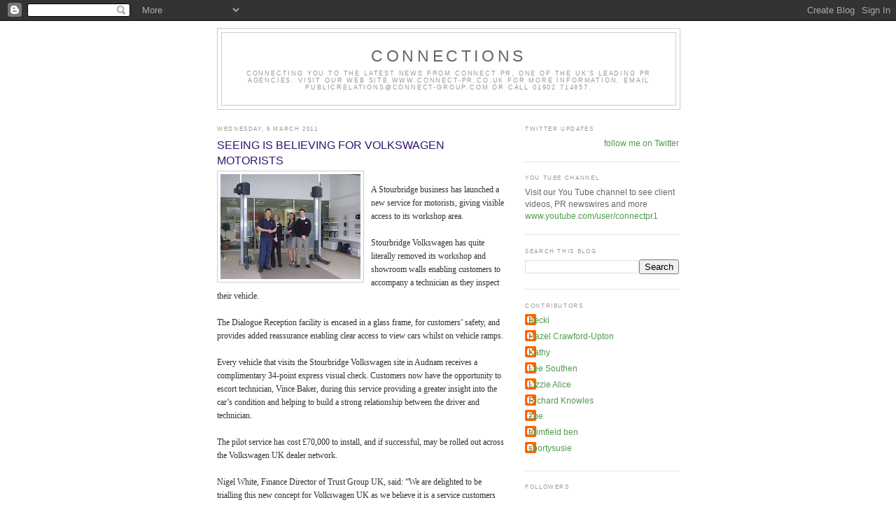

--- FILE ---
content_type: text/html; charset=UTF-8
request_url: https://connections-newswire.blogspot.com/2011/03/seeing-is-beliveing-for-volkswagen.html
body_size: 11594
content:
<!DOCTYPE html>
<html dir='ltr'>
<head>
<link href='https://www.blogger.com/static/v1/widgets/2944754296-widget_css_bundle.css' rel='stylesheet' type='text/css'/>
<meta content='text/html; charset=UTF-8' http-equiv='Content-Type'/>
<meta content='blogger' name='generator'/>
<link href='https://connections-newswire.blogspot.com/favicon.ico' rel='icon' type='image/x-icon'/>
<link href='http://connections-newswire.blogspot.com/2011/03/seeing-is-beliveing-for-volkswagen.html' rel='canonical'/>
<link rel="alternate" type="application/atom+xml" title="CONNECTIONS - Atom" href="https://connections-newswire.blogspot.com/feeds/posts/default" />
<link rel="alternate" type="application/rss+xml" title="CONNECTIONS - RSS" href="https://connections-newswire.blogspot.com/feeds/posts/default?alt=rss" />
<link rel="service.post" type="application/atom+xml" title="CONNECTIONS - Atom" href="https://www.blogger.com/feeds/5902858196199129772/posts/default" />

<link rel="alternate" type="application/atom+xml" title="CONNECTIONS - Atom" href="https://connections-newswire.blogspot.com/feeds/8765079406730556267/comments/default" />
<!--Can't find substitution for tag [blog.ieCssRetrofitLinks]-->
<link href='https://blogger.googleusercontent.com/img/b/R29vZ2xl/AVvXsEiMROwxHJO6RGglonXkWRJdt_JPvl3X2E74I44IIiHB9uurR5gzRWBiq5-EIv0wVdU4crJlNm-DWqRCRKhATEm6Kgd1JoUufxxCBeYIWl65oO1nWCmNOJyhOQfxwBfVsPTPP7_qJpxai_O1/s200/Stourbridge+Volkswagen+new+reception+area.jpg' rel='image_src'/>
<meta content='http://connections-newswire.blogspot.com/2011/03/seeing-is-beliveing-for-volkswagen.html' property='og:url'/>
<meta content='SEEING IS BELIEVING FOR VOLKSWAGEN MOTORISTS' property='og:title'/>
<meta content='A Stourbridge business has launched a new service for motorists, giving visible access to its workshop area. Stourbridge Volkswagen has quit...' property='og:description'/>
<meta content='https://blogger.googleusercontent.com/img/b/R29vZ2xl/AVvXsEiMROwxHJO6RGglonXkWRJdt_JPvl3X2E74I44IIiHB9uurR5gzRWBiq5-EIv0wVdU4crJlNm-DWqRCRKhATEm6Kgd1JoUufxxCBeYIWl65oO1nWCmNOJyhOQfxwBfVsPTPP7_qJpxai_O1/w1200-h630-p-k-no-nu/Stourbridge+Volkswagen+new+reception+area.jpg' property='og:image'/>
<title>CONNECTIONS: SEEING IS BELIEVING FOR VOLKSWAGEN MOTORISTS</title>
<style id='page-skin-1' type='text/css'><!--
/*
-----------------------------------------------
Blogger Template Style
Name:     Minima
Date:     26 Feb 2004
Updated by: Blogger Team
----------------------------------------------- */
/* Use this with templates/template-twocol.html */
body {
background:#ffffff;
margin:0;
color:#333333;
font:x-small Georgia Serif;
font-size/* */:/**/small;
font-size: /**/small;
text-align: center;
}
a:link {
color:#4f9b4c;
text-decoration:none;
}
a:visited {
color:#e1771e;
text-decoration:none;
}
a:hover {
color:#341473;
text-decoration:underline;
}
a img {
border-width:0;
}
/* Header
-----------------------------------------------
*/
#header-wrapper {
width:660px;
margin:0 auto 10px;
border:1px solid #cccccc;
}
#header-inner {
background-position: center;
margin-left: auto;
margin-right: auto;
}
#header {
margin: 5px;
border: 1px solid #cccccc;
text-align: center;
color:#666666;
}
#header h1 {
margin:5px 5px 0;
padding:15px 20px .25em;
line-height:1.2em;
text-transform:uppercase;
letter-spacing:.2em;
font: normal normal 198% Verdana, sans-serif;
}
#header a {
color:#666666;
text-decoration:none;
}
#header a:hover {
color:#666666;
}
#header .description {
margin:0 5px 5px;
padding:0 20px 15px;
max-width:700px;
text-transform:uppercase;
letter-spacing:.2em;
line-height: 1.4em;
font: normal normal 78% Verdana, sans-serif;
color: #999999;
}
#header img {
margin-left: auto;
margin-right: auto;
}
/* Outer-Wrapper
----------------------------------------------- */
#outer-wrapper {
width: 660px;
margin:0 auto;
padding:10px;
text-align:left;
font: normal normal 90% Verdana, sans-serif;
}
#main-wrapper {
width: 410px;
float: left;
word-wrap: break-word; /* fix for long text breaking sidebar float in IE */
overflow: hidden;     /* fix for long non-text content breaking IE sidebar float */
}
#sidebar-wrapper {
width: 220px;
float: right;
word-wrap: break-word; /* fix for long text breaking sidebar float in IE */
overflow: hidden;      /* fix for long non-text content breaking IE sidebar float */
}
/* Headings
----------------------------------------------- */
h2 {
margin:1.5em 0 .75em;
font:normal normal 70% Verdana, sans-serif;
line-height: 1.4em;
text-transform:uppercase;
letter-spacing:.2em;
color:#999999;
}
/* Posts
-----------------------------------------------
*/
h2.date-header {
margin:1.5em 0 .5em;
}
.post {
margin:.5em 0 1.5em;
border-bottom:1px dotted #cccccc;
padding-bottom:1.5em;
}
.post h3 {
margin:.25em 0 0;
padding:0 0 4px;
font-size:140%;
font-weight:normal;
line-height:1.4em;
color:#341473;
}
.post h3 a, .post h3 a:visited, .post h3 strong {
display:block;
text-decoration:none;
color:#341473;
font-weight:normal;
}
.post h3 strong, .post h3 a:hover {
color:#333333;
}
.post-body {
margin:0 0 .75em;
line-height:1.6em;
}
.post-body blockquote {
line-height:1.3em;
}
.post-footer {
margin: .75em 0;
color:#999999;
text-transform:uppercase;
letter-spacing:.1em;
font: normal normal 78% Verdana, sans-serif;
line-height: 1.4em;
}
.comment-link {
margin-left:.6em;
}
.post img, table.tr-caption-container {
padding:4px;
border:1px solid #cccccc;
}
.tr-caption-container img {
border: none;
padding: 0;
}
.post blockquote {
margin:1em 20px;
}
.post blockquote p {
margin:.75em 0;
}
/* Comments
----------------------------------------------- */
#comments h4 {
margin:1em 0;
font-weight: bold;
line-height: 1.4em;
text-transform:uppercase;
letter-spacing:.2em;
color: #999999;
}
#comments-block {
margin:1em 0 1.5em;
line-height:1.6em;
}
#comments-block .comment-author {
margin:.5em 0;
}
#comments-block .comment-body {
margin:.25em 0 0;
}
#comments-block .comment-footer {
margin:-.25em 0 2em;
line-height: 1.4em;
text-transform:uppercase;
letter-spacing:.1em;
}
#comments-block .comment-body p {
margin:0 0 .75em;
}
.deleted-comment {
font-style:italic;
color:gray;
}
#blog-pager-newer-link {
float: left;
}
#blog-pager-older-link {
float: right;
}
#blog-pager {
text-align: center;
}
.feed-links {
clear: both;
line-height: 2.5em;
}
/* Sidebar Content
----------------------------------------------- */
.sidebar {
color: #666666;
line-height: 1.5em;
}
.sidebar ul {
list-style:none;
margin:0 0 0;
padding:0 0 0;
}
.sidebar li {
margin:0;
padding-top:0;
padding-right:0;
padding-bottom:.25em;
padding-left:15px;
text-indent:-15px;
line-height:1.5em;
}
.sidebar .widget, .main .widget {
border-bottom:1px dotted #cccccc;
margin:0 0 1.5em;
padding:0 0 1.5em;
}
.main .Blog {
border-bottom-width: 0;
}
/* Profile
----------------------------------------------- */
.profile-img {
float: left;
margin-top: 0;
margin-right: 5px;
margin-bottom: 5px;
margin-left: 0;
padding: 4px;
border: 1px solid #cccccc;
}
.profile-data {
margin:0;
text-transform:uppercase;
letter-spacing:.1em;
font: normal normal 78% Verdana, sans-serif;
color: #999999;
font-weight: bold;
line-height: 1.6em;
}
.profile-datablock {
margin:.5em 0 .5em;
}
.profile-textblock {
margin: 0.5em 0;
line-height: 1.6em;
}
.profile-link {
font: normal normal 78% Verdana, sans-serif;
text-transform: uppercase;
letter-spacing: .1em;
}
/* Footer
----------------------------------------------- */
#footer {
width:660px;
clear:both;
margin:0 auto;
padding-top:15px;
line-height: 1.6em;
text-transform:uppercase;
letter-spacing:.1em;
text-align: center;
}

--></style>
<link href='https://www.blogger.com/dyn-css/authorization.css?targetBlogID=5902858196199129772&amp;zx=8e3f36ec-ad43-46ac-974b-9a6190c660a1' media='none' onload='if(media!=&#39;all&#39;)media=&#39;all&#39;' rel='stylesheet'/><noscript><link href='https://www.blogger.com/dyn-css/authorization.css?targetBlogID=5902858196199129772&amp;zx=8e3f36ec-ad43-46ac-974b-9a6190c660a1' rel='stylesheet'/></noscript>
<meta name='google-adsense-platform-account' content='ca-host-pub-1556223355139109'/>
<meta name='google-adsense-platform-domain' content='blogspot.com'/>

</head>
<body>
<div class='navbar section' id='navbar'><div class='widget Navbar' data-version='1' id='Navbar1'><script type="text/javascript">
    function setAttributeOnload(object, attribute, val) {
      if(window.addEventListener) {
        window.addEventListener('load',
          function(){ object[attribute] = val; }, false);
      } else {
        window.attachEvent('onload', function(){ object[attribute] = val; });
      }
    }
  </script>
<div id="navbar-iframe-container"></div>
<script type="text/javascript" src="https://apis.google.com/js/platform.js"></script>
<script type="text/javascript">
      gapi.load("gapi.iframes:gapi.iframes.style.bubble", function() {
        if (gapi.iframes && gapi.iframes.getContext) {
          gapi.iframes.getContext().openChild({
              url: 'https://www.blogger.com/navbar/5902858196199129772?po\x3d8765079406730556267\x26origin\x3dhttps://connections-newswire.blogspot.com',
              where: document.getElementById("navbar-iframe-container"),
              id: "navbar-iframe"
          });
        }
      });
    </script><script type="text/javascript">
(function() {
var script = document.createElement('script');
script.type = 'text/javascript';
script.src = '//pagead2.googlesyndication.com/pagead/js/google_top_exp.js';
var head = document.getElementsByTagName('head')[0];
if (head) {
head.appendChild(script);
}})();
</script>
</div></div>
<div id='outer-wrapper'><div id='wrap2'>
<!-- skip links for text browsers -->
<span id='skiplinks' style='display:none;'>
<a href='#main'>skip to main </a> |
      <a href='#sidebar'>skip to sidebar</a>
</span>
<div id='header-wrapper'>
<div class='header section' id='header'><div class='widget Header' data-version='1' id='Header1'>
<div id='header-inner'>
<div class='titlewrapper'>
<h1 class='title'>
<a href='https://connections-newswire.blogspot.com/'>
CONNECTIONS
</a>
</h1>
</div>
<div class='descriptionwrapper'>
<p class='description'><span>Connecting you to the latest news from Connect PR, one of the UK's leading PR agencies.
Visit our web site www.connect-pr.co.uk for more information, email publicrelations@connect-group.com or call 01902 714957.</span></p>
</div>
</div>
</div></div>
</div>
<div id='content-wrapper'>
<div id='crosscol-wrapper' style='text-align:center'>
<div class='crosscol no-items section' id='crosscol'></div>
</div>
<div id='main-wrapper'>
<div class='main section' id='main'><div class='widget Blog' data-version='1' id='Blog1'>
<div class='blog-posts hfeed'>

          <div class="date-outer">
        
<h2 class='date-header'><span>Wednesday, 9 March 2011</span></h2>

          <div class="date-posts">
        
<div class='post-outer'>
<div class='post hentry uncustomized-post-template' itemprop='blogPost' itemscope='itemscope' itemtype='http://schema.org/BlogPosting'>
<meta content='https://blogger.googleusercontent.com/img/b/R29vZ2xl/AVvXsEiMROwxHJO6RGglonXkWRJdt_JPvl3X2E74I44IIiHB9uurR5gzRWBiq5-EIv0wVdU4crJlNm-DWqRCRKhATEm6Kgd1JoUufxxCBeYIWl65oO1nWCmNOJyhOQfxwBfVsPTPP7_qJpxai_O1/s200/Stourbridge+Volkswagen+new+reception+area.jpg' itemprop='image_url'/>
<meta content='5902858196199129772' itemprop='blogId'/>
<meta content='8765079406730556267' itemprop='postId'/>
<a name='8765079406730556267'></a>
<h3 class='post-title entry-title' itemprop='name'>
SEEING IS BELIEVING FOR VOLKSWAGEN MOTORISTS
</h3>
<div class='post-header'>
<div class='post-header-line-1'></div>
</div>
<div class='post-body entry-content' id='post-body-8765079406730556267' itemprop='description articleBody'>
<a href="https://blogger.googleusercontent.com/img/b/R29vZ2xl/AVvXsEiMROwxHJO6RGglonXkWRJdt_JPvl3X2E74I44IIiHB9uurR5gzRWBiq5-EIv0wVdU4crJlNm-DWqRCRKhATEm6Kgd1JoUufxxCBeYIWl65oO1nWCmNOJyhOQfxwBfVsPTPP7_qJpxai_O1/s1600/Stourbridge+Volkswagen+new+reception+area.jpg"><img alt="" border="0" id="BLOGGER_PHOTO_ID_5582074764755740866" src="https://blogger.googleusercontent.com/img/b/R29vZ2xl/AVvXsEiMROwxHJO6RGglonXkWRJdt_JPvl3X2E74I44IIiHB9uurR5gzRWBiq5-EIv0wVdU4crJlNm-DWqRCRKhATEm6Kgd1JoUufxxCBeYIWl65oO1nWCmNOJyhOQfxwBfVsPTPP7_qJpxai_O1/s200/Stourbridge+Volkswagen+new+reception+area.jpg" style="MARGIN: 0px 10px 10px 0px; WIDTH: 200px; FLOAT: left; HEIGHT: 150px; CURSOR: hand" /></a><br /><div><span style="font-family:verdana;">A Stourbridge business has launched a new service for motorists, giving visible access to its workshop area.<br /><br />Stourbridge Volkswagen has quite literally removed its workshop and showroom walls enabling customers to accompany a technician as they inspect their vehicle.</span></div><div><span style="font-family:verdana;"><br />The Dialogue Reception facility is encased in a glass frame, for customers&#8217; safety, and provides added reassurance enabling clear access to view cars whilst on vehicle ramps.<br /><br />Every vehicle that visits the Stourbridge Volkswagen site in Audnam receives a complimentary 34-point express visual check. Customers now have the opportunity to escort technician, Vince Baker, during this service providing a greater insight into the car&#8217;s condition and helping to build a strong relationship between the driver and technician.<br /><br />The pilot service has cost &#163;70,000 to install, and if successful, may be rolled out across the Volkswagen UK dealer network.<br /><br />Nigel White, Finance Director of Trust Group UK, said: &#8220;We are delighted to be trialling this new concept for Volkswagen UK as we believe it is a service customers have wanted for some time.<br /><br />&#8220;The new service brings complete transparency and certainly helps to strengthen customer confidence and trust in us as their local Volkswagen specialist.<br /><br />&#8220;We invest thousands of pounds every year into Volkswagen technical training as well as on specialist diagnostic equipment. This new service is a great opportunity for us to demonstrate our expertise.&#8221;<br /><br />Steve Bishop, service manager at Stourbridge Volkswagen, concluded: &#8220;We have already received a number of positive comments from customers who appreciate having Vince on hand to speak to about their motoring concerns.&#8221;<br /><br />To take advantage of the new Dialogue Reception facility customers are requested to book their vehicles in for the Express Visual Check by calling 01384 397600.<br /><br />Alternatively, customers can drop in to the retailer and ask for Steve Bishop, who will be happy to demonstrate the service.<br /><br /><strong>For further information please contact Sue Foster on 01902 714957 or email </strong><a href="mailto:sue@connect-group.com"><strong>sue@connect-group.com</strong></a><strong>.</strong></span></div>
<div style='clear: both;'></div>
</div>
<div class='post-footer'>
<div class='post-footer-line post-footer-line-1'>
<span class='post-author vcard'>
Posted by
<span class='fn' itemprop='author' itemscope='itemscope' itemtype='http://schema.org/Person'>
<meta content='https://www.blogger.com/profile/13331950709199082716' itemprop='url'/>
<a class='g-profile' href='https://www.blogger.com/profile/13331950709199082716' rel='author' title='author profile'>
<span itemprop='name'>sportysusie</span>
</a>
</span>
</span>
<span class='post-timestamp'>
at
<meta content='http://connections-newswire.blogspot.com/2011/03/seeing-is-beliveing-for-volkswagen.html' itemprop='url'/>
<a class='timestamp-link' href='https://connections-newswire.blogspot.com/2011/03/seeing-is-beliveing-for-volkswagen.html' rel='bookmark' title='permanent link'><abbr class='published' itemprop='datePublished' title='2011-03-09T13:37:00Z'>13:37</abbr></a>
</span>
<span class='post-comment-link'>
</span>
<span class='post-icons'>
<span class='item-control blog-admin pid-1313491684'>
<a href='https://www.blogger.com/post-edit.g?blogID=5902858196199129772&postID=8765079406730556267&from=pencil' title='Edit Post'>
<img alt='' class='icon-action' height='18' src='https://resources.blogblog.com/img/icon18_edit_allbkg.gif' width='18'/>
</a>
</span>
</span>
<div class='post-share-buttons goog-inline-block'>
<a class='goog-inline-block share-button sb-email' href='https://www.blogger.com/share-post.g?blogID=5902858196199129772&postID=8765079406730556267&target=email' target='_blank' title='Email This'><span class='share-button-link-text'>Email This</span></a><a class='goog-inline-block share-button sb-blog' href='https://www.blogger.com/share-post.g?blogID=5902858196199129772&postID=8765079406730556267&target=blog' onclick='window.open(this.href, "_blank", "height=270,width=475"); return false;' target='_blank' title='BlogThis!'><span class='share-button-link-text'>BlogThis!</span></a><a class='goog-inline-block share-button sb-twitter' href='https://www.blogger.com/share-post.g?blogID=5902858196199129772&postID=8765079406730556267&target=twitter' target='_blank' title='Share to X'><span class='share-button-link-text'>Share to X</span></a><a class='goog-inline-block share-button sb-facebook' href='https://www.blogger.com/share-post.g?blogID=5902858196199129772&postID=8765079406730556267&target=facebook' onclick='window.open(this.href, "_blank", "height=430,width=640"); return false;' target='_blank' title='Share to Facebook'><span class='share-button-link-text'>Share to Facebook</span></a><a class='goog-inline-block share-button sb-pinterest' href='https://www.blogger.com/share-post.g?blogID=5902858196199129772&postID=8765079406730556267&target=pinterest' target='_blank' title='Share to Pinterest'><span class='share-button-link-text'>Share to Pinterest</span></a>
</div>
</div>
<div class='post-footer-line post-footer-line-2'>
<span class='post-labels'>
Labels:
<a href='https://connections-newswire.blogspot.com/search/label/car%20technician' rel='tag'>car technician</a>,
<a href='https://connections-newswire.blogspot.com/search/label/Stourbridge%20Volkswagen' rel='tag'>Stourbridge Volkswagen</a>
</span>
</div>
<div class='post-footer-line post-footer-line-3'>
<span class='post-location'>
</span>
</div>
</div>
</div>
<div class='comments' id='comments'>
<a name='comments'></a>
<h4>No comments:</h4>
<div id='Blog1_comments-block-wrapper'>
<dl class='avatar-comment-indent' id='comments-block'>
</dl>
</div>
<p class='comment-footer'>
<div class='comment-form'>
<a name='comment-form'></a>
<h4 id='comment-post-message'>Post a Comment</h4>
<p>
</p>
<a href='https://www.blogger.com/comment/frame/5902858196199129772?po=8765079406730556267&hl=en-GB&saa=85391&origin=https://connections-newswire.blogspot.com' id='comment-editor-src'></a>
<iframe allowtransparency='true' class='blogger-iframe-colorize blogger-comment-from-post' frameborder='0' height='410px' id='comment-editor' name='comment-editor' src='' width='100%'></iframe>
<script src='https://www.blogger.com/static/v1/jsbin/2830521187-comment_from_post_iframe.js' type='text/javascript'></script>
<script type='text/javascript'>
      BLOG_CMT_createIframe('https://www.blogger.com/rpc_relay.html');
    </script>
</div>
</p>
</div>
</div>

        </div></div>
      
</div>
<div class='blog-pager' id='blog-pager'>
<span id='blog-pager-newer-link'>
<a class='blog-pager-newer-link' href='https://connections-newswire.blogspot.com/2011/03/buckfastleigh-woman-crowned-car-sales.html' id='Blog1_blog-pager-newer-link' title='Newer Post'>Newer Post</a>
</span>
<span id='blog-pager-older-link'>
<a class='blog-pager-older-link' href='https://connections-newswire.blogspot.com/2011/03/classic-campervans-boost-kent-business.html' id='Blog1_blog-pager-older-link' title='Older Post'>Older Post</a>
</span>
<a class='home-link' href='https://connections-newswire.blogspot.com/'>Home</a>
</div>
<div class='clear'></div>
<div class='post-feeds'>
<div class='feed-links'>
Subscribe to:
<a class='feed-link' href='https://connections-newswire.blogspot.com/feeds/8765079406730556267/comments/default' target='_blank' type='application/atom+xml'>Post Comments (Atom)</a>
</div>
</div>
</div></div>
</div>
<div id='sidebar-wrapper'>
<div class='sidebar section' id='sidebar'><div class='widget HTML' data-version='1' id='HTML1'>
<h2 class='title'>Twitter Updates</h2>
<div class='widget-content'>
<div id="twitter_div">
<h2 style="display:none;" class="sidebar-title">Twitter Updates</h2>
<ul id="twitter_update_list"></ul>
<a id="twitter-link" style="display:block;text-align:right;" href="http://twitter.com/Connect_PR">follow me on Twitter</a>
</div>
<script src="//twitter.com/javascripts/blogger.js" type="text/javascript"></script>
<script src="//twitter.com/statuses/user_timeline/Connect_PR.json?callback=twitterCallback2&amp;count=5" type="text/javascript"></script>
</div>
<div class='clear'></div>
</div><div class='widget Text' data-version='1' id='Text1'>
<h2 class='title'>You Tube Channel</h2>
<div class='widget-content'>
Visit our You Tube channel to see client videos, PR  newswires and more <a href="//www.youtube.com/user/connectpr1">www.youtube.com/user/connectpr1</a><br />
</div>
<div class='clear'></div>
</div><div class='widget BlogSearch' data-version='1' id='BlogSearch1'>
<h2 class='title'>Search This Blog</h2>
<div class='widget-content'>
<div id='BlogSearch1_form'>
<form action='https://connections-newswire.blogspot.com/search' class='gsc-search-box' target='_top'>
<table cellpadding='0' cellspacing='0' class='gsc-search-box'>
<tbody>
<tr>
<td class='gsc-input'>
<input autocomplete='off' class='gsc-input' name='q' size='10' title='search' type='text' value=''/>
</td>
<td class='gsc-search-button'>
<input class='gsc-search-button' title='search' type='submit' value='Search'/>
</td>
</tr>
</tbody>
</table>
</form>
</div>
</div>
<div class='clear'></div>
</div><div class='widget Profile' data-version='1' id='Profile1'>
<h2>Contributors</h2>
<div class='widget-content'>
<ul>
<li><a class='profile-name-link g-profile' href='https://www.blogger.com/profile/00648366622162005398' style='background-image: url(//www.blogger.com/img/logo-16.png);'>Becki</a></li>
<li><a class='profile-name-link g-profile' href='https://www.blogger.com/profile/04312092382145215196' style='background-image: url(//www.blogger.com/img/logo-16.png);'>Hazel Crawford-Upton</a></li>
<li><a class='profile-name-link g-profile' href='https://www.blogger.com/profile/04871899497197901953' style='background-image: url(//www.blogger.com/img/logo-16.png);'>Kathy</a></li>
<li><a class='profile-name-link g-profile' href='https://www.blogger.com/profile/15062454620893330455' style='background-image: url(//www.blogger.com/img/logo-16.png);'>Lee Southen</a></li>
<li><a class='profile-name-link g-profile' href='https://www.blogger.com/profile/10290025616362462427' style='background-image: url(//www.blogger.com/img/logo-16.png);'>Lizzie Alice</a></li>
<li><a class='profile-name-link g-profile' href='https://www.blogger.com/profile/18214003064978580401' style='background-image: url(//www.blogger.com/img/logo-16.png);'>Richard Knowles</a></li>
<li><a class='profile-name-link g-profile' href='https://www.blogger.com/profile/15831516515904209784' style='background-image: url(//www.blogger.com/img/logo-16.png);'>Zoe</a></li>
<li><a class='profile-name-link g-profile' href='https://www.blogger.com/profile/16137142896583683394' style='background-image: url(//www.blogger.com/img/logo-16.png);'>brimfield ben</a></li>
<li><a class='profile-name-link g-profile' href='https://www.blogger.com/profile/13331950709199082716' style='background-image: url(//www.blogger.com/img/logo-16.png);'>sportysusie</a></li>
</ul>
<div class='clear'></div>
</div>
</div><div class='widget Followers' data-version='1' id='Followers1'>
<h2 class='title'>Followers</h2>
<div class='widget-content'>
<div id='Followers1-wrapper'>
<div style='margin-right:2px;'>
<div><script type="text/javascript" src="https://apis.google.com/js/platform.js"></script>
<div id="followers-iframe-container"></div>
<script type="text/javascript">
    window.followersIframe = null;
    function followersIframeOpen(url) {
      gapi.load("gapi.iframes", function() {
        if (gapi.iframes && gapi.iframes.getContext) {
          window.followersIframe = gapi.iframes.getContext().openChild({
            url: url,
            where: document.getElementById("followers-iframe-container"),
            messageHandlersFilter: gapi.iframes.CROSS_ORIGIN_IFRAMES_FILTER,
            messageHandlers: {
              '_ready': function(obj) {
                window.followersIframe.getIframeEl().height = obj.height;
              },
              'reset': function() {
                window.followersIframe.close();
                followersIframeOpen("https://www.blogger.com/followers/frame/5902858196199129772?colors\x3dCgt0cmFuc3BhcmVudBILdHJhbnNwYXJlbnQaByM2NjY2NjYiByM0ZjliNGMqByNmZmZmZmYyByMzNDE0NzM6ByM2NjY2NjZCByM0ZjliNGNKByM5OTk5OTlSByM0ZjliNGNaC3RyYW5zcGFyZW50\x26pageSize\x3d21\x26hl\x3den-GB\x26origin\x3dhttps://connections-newswire.blogspot.com");
              },
              'open': function(url) {
                window.followersIframe.close();
                followersIframeOpen(url);
              }
            }
          });
        }
      });
    }
    followersIframeOpen("https://www.blogger.com/followers/frame/5902858196199129772?colors\x3dCgt0cmFuc3BhcmVudBILdHJhbnNwYXJlbnQaByM2NjY2NjYiByM0ZjliNGMqByNmZmZmZmYyByMzNDE0NzM6ByM2NjY2NjZCByM0ZjliNGNKByM5OTk5OTlSByM0ZjliNGNaC3RyYW5zcGFyZW50\x26pageSize\x3d21\x26hl\x3den-GB\x26origin\x3dhttps://connections-newswire.blogspot.com");
  </script></div>
</div>
</div>
<div class='clear'></div>
</div>
</div><div class='widget BlogArchive' data-version='1' id='BlogArchive1'>
<h2>Blog Archive</h2>
<div class='widget-content'>
<div id='ArchiveList'>
<div id='BlogArchive1_ArchiveList'>
<ul class='hierarchy'>
<li class='archivedate collapsed'>
<a class='toggle' href='javascript:void(0)'>
<span class='zippy'>

        &#9658;&#160;
      
</span>
</a>
<a class='post-count-link' href='https://connections-newswire.blogspot.com/2012/'>
2012
</a>
<span class='post-count' dir='ltr'>(13)</span>
<ul class='hierarchy'>
<li class='archivedate collapsed'>
<a class='toggle' href='javascript:void(0)'>
<span class='zippy'>

        &#9658;&#160;
      
</span>
</a>
<a class='post-count-link' href='https://connections-newswire.blogspot.com/2012/03/'>
March
</a>
<span class='post-count' dir='ltr'>(2)</span>
</li>
</ul>
<ul class='hierarchy'>
<li class='archivedate collapsed'>
<a class='toggle' href='javascript:void(0)'>
<span class='zippy'>

        &#9658;&#160;
      
</span>
</a>
<a class='post-count-link' href='https://connections-newswire.blogspot.com/2012/02/'>
February
</a>
<span class='post-count' dir='ltr'>(7)</span>
</li>
</ul>
<ul class='hierarchy'>
<li class='archivedate collapsed'>
<a class='toggle' href='javascript:void(0)'>
<span class='zippy'>

        &#9658;&#160;
      
</span>
</a>
<a class='post-count-link' href='https://connections-newswire.blogspot.com/2012/01/'>
January
</a>
<span class='post-count' dir='ltr'>(4)</span>
</li>
</ul>
</li>
</ul>
<ul class='hierarchy'>
<li class='archivedate expanded'>
<a class='toggle' href='javascript:void(0)'>
<span class='zippy toggle-open'>

        &#9660;&#160;
      
</span>
</a>
<a class='post-count-link' href='https://connections-newswire.blogspot.com/2011/'>
2011
</a>
<span class='post-count' dir='ltr'>(163)</span>
<ul class='hierarchy'>
<li class='archivedate collapsed'>
<a class='toggle' href='javascript:void(0)'>
<span class='zippy'>

        &#9658;&#160;
      
</span>
</a>
<a class='post-count-link' href='https://connections-newswire.blogspot.com/2011/12/'>
December
</a>
<span class='post-count' dir='ltr'>(8)</span>
</li>
</ul>
<ul class='hierarchy'>
<li class='archivedate collapsed'>
<a class='toggle' href='javascript:void(0)'>
<span class='zippy'>

        &#9658;&#160;
      
</span>
</a>
<a class='post-count-link' href='https://connections-newswire.blogspot.com/2011/11/'>
November
</a>
<span class='post-count' dir='ltr'>(22)</span>
</li>
</ul>
<ul class='hierarchy'>
<li class='archivedate collapsed'>
<a class='toggle' href='javascript:void(0)'>
<span class='zippy'>

        &#9658;&#160;
      
</span>
</a>
<a class='post-count-link' href='https://connections-newswire.blogspot.com/2011/10/'>
October
</a>
<span class='post-count' dir='ltr'>(17)</span>
</li>
</ul>
<ul class='hierarchy'>
<li class='archivedate collapsed'>
<a class='toggle' href='javascript:void(0)'>
<span class='zippy'>

        &#9658;&#160;
      
</span>
</a>
<a class='post-count-link' href='https://connections-newswire.blogspot.com/2011/09/'>
September
</a>
<span class='post-count' dir='ltr'>(13)</span>
</li>
</ul>
<ul class='hierarchy'>
<li class='archivedate collapsed'>
<a class='toggle' href='javascript:void(0)'>
<span class='zippy'>

        &#9658;&#160;
      
</span>
</a>
<a class='post-count-link' href='https://connections-newswire.blogspot.com/2011/05/'>
May
</a>
<span class='post-count' dir='ltr'>(4)</span>
</li>
</ul>
<ul class='hierarchy'>
<li class='archivedate collapsed'>
<a class='toggle' href='javascript:void(0)'>
<span class='zippy'>

        &#9658;&#160;
      
</span>
</a>
<a class='post-count-link' href='https://connections-newswire.blogspot.com/2011/04/'>
April
</a>
<span class='post-count' dir='ltr'>(26)</span>
</li>
</ul>
<ul class='hierarchy'>
<li class='archivedate expanded'>
<a class='toggle' href='javascript:void(0)'>
<span class='zippy toggle-open'>

        &#9660;&#160;
      
</span>
</a>
<a class='post-count-link' href='https://connections-newswire.blogspot.com/2011/03/'>
March
</a>
<span class='post-count' dir='ltr'>(41)</span>
<ul class='posts'>
<li><a href='https://connections-newswire.blogspot.com/2011/03/secret-video-footage-reveals-queen.html'>Secret Video Footage Reveals Queen Cleans</a></li>
<li><a href='https://connections-newswire.blogspot.com/2011/03/wolverhampton-grandmother-has.html'>LOYAL MOTORIST GETS A SPRING CLEAN SERVICE</a></li>
<li><a href='https://connections-newswire.blogspot.com/2011/03/east-anglia-motor-group-acquires-kings.html'>EAST ANGLIA MOTOR GROUP ACQUIRES KINGS LYNN VOLKSW...</a></li>
<li><a href='https://connections-newswire.blogspot.com/2011/03/car-retailer-boosts-montys-maggies_30.html'>CAR RETAILER BOOSTS MONTY&#8217;S MAGGIE&#8217;S CENTRE APPEAL</a></li>
<li><a href='https://connections-newswire.blogspot.com/2011/03/uponor-takes-plumbing-to-new-levels-at.html'>Uponor takes plumbing to new levels at PHEX</a></li>
<li><a href='https://connections-newswire.blogspot.com/2011/03/yale-indian-dealership-to-host.html'>Yale Indian Dealership to host materials handling ...</a></li>
<li><a href='https://connections-newswire.blogspot.com/2011/03/salesman-puts-on-running-shoes-for.html'>SALESMAN PUTS ON RUNNING SHOES FOR CHILDRENS CHARITY</a></li>
<li><a href='https://connections-newswire.blogspot.com/2011/03/honiton-apprentice-takes-first-step-on.html'>HONITON APPRENTICE TAKES FIRST STEP ON CAREER LADDER</a></li>
<li><a href='https://connections-newswire.blogspot.com/2011/03/lack-of-highway-code-knowledge-is.html'>LACK OF HIGHWAY CODE KNOWLEDGE IS PUTTING LIVES AT...</a></li>
<li><a href='https://connections-newswire.blogspot.com/2011/03/goodyear-blimp-takes-to-skies-to.html'>THE GOODYEAR BLIMP TAKES TO THE SKIES TO PROMOTE R...</a></li>
<li><a href='https://connections-newswire.blogspot.com/2011/03/connect-pr-flies-away-with-goodyears.html'>CONNECT PR FLIES AWAY WITH GOODYEAR&#39;S BLIMP CAMPAIGN</a></li>
<li><a href='https://connections-newswire.blogspot.com/2011/03/sales-team-has-makeover-in-wrexham.html'>SALES TEAM HAS A MAKEOVER IN WREXHAM</a></li>
<li><a href='https://connections-newswire.blogspot.com/2011/03/brandlesholme-man-crowned-sales.html'>BRANDLESHOLME MAN CROWNED SALES EXECUTIVE OF THE YEAR</a></li>
<li><a href='https://connections-newswire.blogspot.com/2011/03/win-win-situation-for-carlisle-united.html'>A win-win situation for Carlisle United fans!</a></li>
<li><a href='https://connections-newswire.blogspot.com/2011/03/higgs-sons-wins-law-firm-of-year.html'>Higgs &amp; Sons wins law firm of the year</a></li>
<li><a href='https://connections-newswire.blogspot.com/2011/03/connect-drives-away-with-global-bentley.html'>Connect drives away with global Bentley Motors dig...</a></li>
<li><a href='https://connections-newswire.blogspot.com/2011/03/retailers-raise-thousands-for-comic.html'>RETAILERS RAISE THOUSANDS FOR COMIC RELIEF</a></li>
<li><a href='https://connections-newswire.blogspot.com/2011/03/connect-pr-hits-bullseye-for-speedy.html'>Connect PR hits a bullseye for Speedy</a></li>
<li><a href='https://connections-newswire.blogspot.com/2011/03/van-centre-boosts-its-senior-management.html'>VAN CENTRE BOOSTS ITS SENIOR MANAGEMENT TEAM</a></li>
<li><a href='https://connections-newswire.blogspot.com/2011/03/music-minded-football-fans-invited-to.html'>Music minded football fans invited to choose troph...</a></li>
<li><a href='https://connections-newswire.blogspot.com/2011/03/double-business-boost-for-canterbury.html'>DOUBLE BUSINESS BOOST FOR CANTERBURY RETAILER</a></li>
<li><a href='https://connections-newswire.blogspot.com/2011/03/bees-and-carlisle-united-fans-snapping.html'>Bees and Carlisle United fans snapping up their seats</a></li>
<li><a href='https://connections-newswire.blogspot.com/2011/03/septic-tank-date-looming.html'>SEPTIC TANK DATE LOOMING</a></li>
<li><a href='https://connections-newswire.blogspot.com/2011/03/speedy-sponsorship-receives-world.html'>Speedy sponsorship receives a world-famous power b...</a></li>
<li><a href='https://connections-newswire.blogspot.com/2011/03/wrexham-man-crowned-car-sales-executive.html'>WREXHAM MAN CROWNED CAR SALES EXECUTIVE OF THE YEAR</a></li>
<li><a href='https://connections-newswire.blogspot.com/2011/03/motoring-tales-scoops-comedy-tickets.html'>MOTORING TALES SCOOPS COMEDY TICKETS</a></li>
<li><a href='https://connections-newswire.blogspot.com/2011/03/autogas-poised-to-shed-alternative.html'>AUTOGAS POISED TO SHED &#8216;ALTERNATIVE&#8217; IMAGE</a></li>
<li><a href='https://connections-newswire.blogspot.com/2011/03/buckfastleigh-woman-crowned-car-sales.html'>BUCKFASTLEIGH WOMAN CROWNED CAR SALES EXECUTIVE OF...</a></li>
<li><a href='https://connections-newswire.blogspot.com/2011/03/seeing-is-beliveing-for-volkswagen.html'>SEEING IS BELIEVING FOR VOLKSWAGEN MOTORISTS</a></li>
<li><a href='https://connections-newswire.blogspot.com/2011/03/classic-campervans-boost-kent-business.html'>CLASSIC CAMPERVANS BOOST KENT BUSINESS</a></li>
<li><a href='https://connections-newswire.blogspot.com/2011/03/national-recognition-for-wolsey-van.html'>NATIONAL RECOGNITION FOR WOLSEY VAN CENTRE</a></li>
<li><a href='https://connections-newswire.blogspot.com/2011/03/national-recognition-for-new-business.html'>NATIONAL RECOGNITION FOR NEW BUSINESS</a></li>
<li><a href='https://connections-newswire.blogspot.com/2011/03/spartans-convert-new-sponsorship-deal.html'>SPARTANS CONVERT NEW SPONSORSHIP DEAL</a></li>
<li><a href='https://connections-newswire.blogspot.com/2011/03/huddersfield-heroes-to-raise-money-for.html'>HUDDERSFIELD HEROES TO RAISE MONEY FOR COMIC RELIEF</a></li>
<li><a href='https://connections-newswire.blogspot.com/2011/03/car-retailer-helps-mocember-raise-5k.html'>Car retailer helps &#39;Mocember&#39; raise &#163;5K for care u...</a></li>
<li><a href='https://connections-newswire.blogspot.com/2011/03/plymouth-retailer-boosts-senior.html'>PLYMOUTH RETAILER BOOSTS SENIOR MANAGEMENT</a></li>
<li><a href='https://connections-newswire.blogspot.com/2011/03/swindon-apprentices-are-hired.html'>SWINDON APPRENTICES ARE HIRED!</a></li>
<li><a href='https://connections-newswire.blogspot.com/2011/03/liverpool-business-cultivates-success.html'>LIVERPOOL BUSINESS CULTIVATES SUCCESS WITH GREENTHUMB</a></li>
<li><a href='https://connections-newswire.blogspot.com/2011/03/west-yorkshire-van-centre-is.html'>NATIONAL REGCONITION FOR YORKSHIRE BUSINESS</a></li>
<li><a href='https://connections-newswire.blogspot.com/2011/03/york-retailer-appoints-new-head.html'>YORK RETAILER APPOINTS NEW HEAD</a></li>
<li><a href='https://connections-newswire.blogspot.com/2011/03/higgs-helps-give-van-leeuwen-pipeline.html'>Higgs helps give Van Leeuwen pipeline to Aberdeen</a></li>
</ul>
</li>
</ul>
<ul class='hierarchy'>
<li class='archivedate collapsed'>
<a class='toggle' href='javascript:void(0)'>
<span class='zippy'>

        &#9658;&#160;
      
</span>
</a>
<a class='post-count-link' href='https://connections-newswire.blogspot.com/2011/02/'>
February
</a>
<span class='post-count' dir='ltr'>(16)</span>
</li>
</ul>
<ul class='hierarchy'>
<li class='archivedate collapsed'>
<a class='toggle' href='javascript:void(0)'>
<span class='zippy'>

        &#9658;&#160;
      
</span>
</a>
<a class='post-count-link' href='https://connections-newswire.blogspot.com/2011/01/'>
January
</a>
<span class='post-count' dir='ltr'>(16)</span>
</li>
</ul>
</li>
</ul>
<ul class='hierarchy'>
<li class='archivedate collapsed'>
<a class='toggle' href='javascript:void(0)'>
<span class='zippy'>

        &#9658;&#160;
      
</span>
</a>
<a class='post-count-link' href='https://connections-newswire.blogspot.com/2010/'>
2010
</a>
<span class='post-count' dir='ltr'>(414)</span>
<ul class='hierarchy'>
<li class='archivedate collapsed'>
<a class='toggle' href='javascript:void(0)'>
<span class='zippy'>

        &#9658;&#160;
      
</span>
</a>
<a class='post-count-link' href='https://connections-newswire.blogspot.com/2010/12/'>
December
</a>
<span class='post-count' dir='ltr'>(26)</span>
</li>
</ul>
<ul class='hierarchy'>
<li class='archivedate collapsed'>
<a class='toggle' href='javascript:void(0)'>
<span class='zippy'>

        &#9658;&#160;
      
</span>
</a>
<a class='post-count-link' href='https://connections-newswire.blogspot.com/2010/11/'>
November
</a>
<span class='post-count' dir='ltr'>(38)</span>
</li>
</ul>
<ul class='hierarchy'>
<li class='archivedate collapsed'>
<a class='toggle' href='javascript:void(0)'>
<span class='zippy'>

        &#9658;&#160;
      
</span>
</a>
<a class='post-count-link' href='https://connections-newswire.blogspot.com/2010/10/'>
October
</a>
<span class='post-count' dir='ltr'>(34)</span>
</li>
</ul>
<ul class='hierarchy'>
<li class='archivedate collapsed'>
<a class='toggle' href='javascript:void(0)'>
<span class='zippy'>

        &#9658;&#160;
      
</span>
</a>
<a class='post-count-link' href='https://connections-newswire.blogspot.com/2010/09/'>
September
</a>
<span class='post-count' dir='ltr'>(27)</span>
</li>
</ul>
<ul class='hierarchy'>
<li class='archivedate collapsed'>
<a class='toggle' href='javascript:void(0)'>
<span class='zippy'>

        &#9658;&#160;
      
</span>
</a>
<a class='post-count-link' href='https://connections-newswire.blogspot.com/2010/08/'>
August
</a>
<span class='post-count' dir='ltr'>(41)</span>
</li>
</ul>
<ul class='hierarchy'>
<li class='archivedate collapsed'>
<a class='toggle' href='javascript:void(0)'>
<span class='zippy'>

        &#9658;&#160;
      
</span>
</a>
<a class='post-count-link' href='https://connections-newswire.blogspot.com/2010/07/'>
July
</a>
<span class='post-count' dir='ltr'>(43)</span>
</li>
</ul>
<ul class='hierarchy'>
<li class='archivedate collapsed'>
<a class='toggle' href='javascript:void(0)'>
<span class='zippy'>

        &#9658;&#160;
      
</span>
</a>
<a class='post-count-link' href='https://connections-newswire.blogspot.com/2010/06/'>
June
</a>
<span class='post-count' dir='ltr'>(47)</span>
</li>
</ul>
<ul class='hierarchy'>
<li class='archivedate collapsed'>
<a class='toggle' href='javascript:void(0)'>
<span class='zippy'>

        &#9658;&#160;
      
</span>
</a>
<a class='post-count-link' href='https://connections-newswire.blogspot.com/2010/05/'>
May
</a>
<span class='post-count' dir='ltr'>(42)</span>
</li>
</ul>
<ul class='hierarchy'>
<li class='archivedate collapsed'>
<a class='toggle' href='javascript:void(0)'>
<span class='zippy'>

        &#9658;&#160;
      
</span>
</a>
<a class='post-count-link' href='https://connections-newswire.blogspot.com/2010/04/'>
April
</a>
<span class='post-count' dir='ltr'>(40)</span>
</li>
</ul>
<ul class='hierarchy'>
<li class='archivedate collapsed'>
<a class='toggle' href='javascript:void(0)'>
<span class='zippy'>

        &#9658;&#160;
      
</span>
</a>
<a class='post-count-link' href='https://connections-newswire.blogspot.com/2010/03/'>
March
</a>
<span class='post-count' dir='ltr'>(37)</span>
</li>
</ul>
<ul class='hierarchy'>
<li class='archivedate collapsed'>
<a class='toggle' href='javascript:void(0)'>
<span class='zippy'>

        &#9658;&#160;
      
</span>
</a>
<a class='post-count-link' href='https://connections-newswire.blogspot.com/2010/02/'>
February
</a>
<span class='post-count' dir='ltr'>(21)</span>
</li>
</ul>
<ul class='hierarchy'>
<li class='archivedate collapsed'>
<a class='toggle' href='javascript:void(0)'>
<span class='zippy'>

        &#9658;&#160;
      
</span>
</a>
<a class='post-count-link' href='https://connections-newswire.blogspot.com/2010/01/'>
January
</a>
<span class='post-count' dir='ltr'>(18)</span>
</li>
</ul>
</li>
</ul>
<ul class='hierarchy'>
<li class='archivedate collapsed'>
<a class='toggle' href='javascript:void(0)'>
<span class='zippy'>

        &#9658;&#160;
      
</span>
</a>
<a class='post-count-link' href='https://connections-newswire.blogspot.com/2009/'>
2009
</a>
<span class='post-count' dir='ltr'>(199)</span>
<ul class='hierarchy'>
<li class='archivedate collapsed'>
<a class='toggle' href='javascript:void(0)'>
<span class='zippy'>

        &#9658;&#160;
      
</span>
</a>
<a class='post-count-link' href='https://connections-newswire.blogspot.com/2009/12/'>
December
</a>
<span class='post-count' dir='ltr'>(16)</span>
</li>
</ul>
<ul class='hierarchy'>
<li class='archivedate collapsed'>
<a class='toggle' href='javascript:void(0)'>
<span class='zippy'>

        &#9658;&#160;
      
</span>
</a>
<a class='post-count-link' href='https://connections-newswire.blogspot.com/2009/11/'>
November
</a>
<span class='post-count' dir='ltr'>(16)</span>
</li>
</ul>
<ul class='hierarchy'>
<li class='archivedate collapsed'>
<a class='toggle' href='javascript:void(0)'>
<span class='zippy'>

        &#9658;&#160;
      
</span>
</a>
<a class='post-count-link' href='https://connections-newswire.blogspot.com/2009/10/'>
October
</a>
<span class='post-count' dir='ltr'>(24)</span>
</li>
</ul>
<ul class='hierarchy'>
<li class='archivedate collapsed'>
<a class='toggle' href='javascript:void(0)'>
<span class='zippy'>

        &#9658;&#160;
      
</span>
</a>
<a class='post-count-link' href='https://connections-newswire.blogspot.com/2009/09/'>
September
</a>
<span class='post-count' dir='ltr'>(20)</span>
</li>
</ul>
<ul class='hierarchy'>
<li class='archivedate collapsed'>
<a class='toggle' href='javascript:void(0)'>
<span class='zippy'>

        &#9658;&#160;
      
</span>
</a>
<a class='post-count-link' href='https://connections-newswire.blogspot.com/2009/08/'>
August
</a>
<span class='post-count' dir='ltr'>(29)</span>
</li>
</ul>
<ul class='hierarchy'>
<li class='archivedate collapsed'>
<a class='toggle' href='javascript:void(0)'>
<span class='zippy'>

        &#9658;&#160;
      
</span>
</a>
<a class='post-count-link' href='https://connections-newswire.blogspot.com/2009/07/'>
July
</a>
<span class='post-count' dir='ltr'>(35)</span>
</li>
</ul>
<ul class='hierarchy'>
<li class='archivedate collapsed'>
<a class='toggle' href='javascript:void(0)'>
<span class='zippy'>

        &#9658;&#160;
      
</span>
</a>
<a class='post-count-link' href='https://connections-newswire.blogspot.com/2009/06/'>
June
</a>
<span class='post-count' dir='ltr'>(24)</span>
</li>
</ul>
<ul class='hierarchy'>
<li class='archivedate collapsed'>
<a class='toggle' href='javascript:void(0)'>
<span class='zippy'>

        &#9658;&#160;
      
</span>
</a>
<a class='post-count-link' href='https://connections-newswire.blogspot.com/2009/05/'>
May
</a>
<span class='post-count' dir='ltr'>(35)</span>
</li>
</ul>
</li>
</ul>
</div>
</div>
<div class='clear'></div>
</div>
</div></div>
</div>
<!-- spacer for skins that want sidebar and main to be the same height-->
<div class='clear'>&#160;</div>
</div>
<!-- end content-wrapper -->
<div id='footer-wrapper'>
<div class='footer no-items section' id='footer'></div>
</div>
</div></div>
<!-- end outer-wrapper -->

<script type="text/javascript" src="https://www.blogger.com/static/v1/widgets/2028843038-widgets.js"></script>
<script type='text/javascript'>
window['__wavt'] = 'AOuZoY7oHGWVMfpq35gtQKO8rsDO8tYUeA:1769352304100';_WidgetManager._Init('//www.blogger.com/rearrange?blogID\x3d5902858196199129772','//connections-newswire.blogspot.com/2011/03/seeing-is-beliveing-for-volkswagen.html','5902858196199129772');
_WidgetManager._SetDataContext([{'name': 'blog', 'data': {'blogId': '5902858196199129772', 'title': 'CONNECTIONS', 'url': 'https://connections-newswire.blogspot.com/2011/03/seeing-is-beliveing-for-volkswagen.html', 'canonicalUrl': 'http://connections-newswire.blogspot.com/2011/03/seeing-is-beliveing-for-volkswagen.html', 'homepageUrl': 'https://connections-newswire.blogspot.com/', 'searchUrl': 'https://connections-newswire.blogspot.com/search', 'canonicalHomepageUrl': 'http://connections-newswire.blogspot.com/', 'blogspotFaviconUrl': 'https://connections-newswire.blogspot.com/favicon.ico', 'bloggerUrl': 'https://www.blogger.com', 'hasCustomDomain': false, 'httpsEnabled': true, 'enabledCommentProfileImages': true, 'gPlusViewType': 'FILTERED_POSTMOD', 'adultContent': false, 'analyticsAccountNumber': '', 'encoding': 'UTF-8', 'locale': 'en-GB', 'localeUnderscoreDelimited': 'en_gb', 'languageDirection': 'ltr', 'isPrivate': false, 'isMobile': false, 'isMobileRequest': false, 'mobileClass': '', 'isPrivateBlog': false, 'isDynamicViewsAvailable': true, 'feedLinks': '\x3clink rel\x3d\x22alternate\x22 type\x3d\x22application/atom+xml\x22 title\x3d\x22CONNECTIONS - Atom\x22 href\x3d\x22https://connections-newswire.blogspot.com/feeds/posts/default\x22 /\x3e\n\x3clink rel\x3d\x22alternate\x22 type\x3d\x22application/rss+xml\x22 title\x3d\x22CONNECTIONS - RSS\x22 href\x3d\x22https://connections-newswire.blogspot.com/feeds/posts/default?alt\x3drss\x22 /\x3e\n\x3clink rel\x3d\x22service.post\x22 type\x3d\x22application/atom+xml\x22 title\x3d\x22CONNECTIONS - Atom\x22 href\x3d\x22https://www.blogger.com/feeds/5902858196199129772/posts/default\x22 /\x3e\n\n\x3clink rel\x3d\x22alternate\x22 type\x3d\x22application/atom+xml\x22 title\x3d\x22CONNECTIONS - Atom\x22 href\x3d\x22https://connections-newswire.blogspot.com/feeds/8765079406730556267/comments/default\x22 /\x3e\n', 'meTag': '', 'adsenseHostId': 'ca-host-pub-1556223355139109', 'adsenseHasAds': false, 'adsenseAutoAds': false, 'boqCommentIframeForm': true, 'loginRedirectParam': '', 'view': '', 'dynamicViewsCommentsSrc': '//www.blogblog.com/dynamicviews/4224c15c4e7c9321/js/comments.js', 'dynamicViewsScriptSrc': '//www.blogblog.com/dynamicviews/6e0d22adcfa5abea', 'plusOneApiSrc': 'https://apis.google.com/js/platform.js', 'disableGComments': true, 'interstitialAccepted': false, 'sharing': {'platforms': [{'name': 'Get link', 'key': 'link', 'shareMessage': 'Get link', 'target': ''}, {'name': 'Facebook', 'key': 'facebook', 'shareMessage': 'Share to Facebook', 'target': 'facebook'}, {'name': 'BlogThis!', 'key': 'blogThis', 'shareMessage': 'BlogThis!', 'target': 'blog'}, {'name': 'X', 'key': 'twitter', 'shareMessage': 'Share to X', 'target': 'twitter'}, {'name': 'Pinterest', 'key': 'pinterest', 'shareMessage': 'Share to Pinterest', 'target': 'pinterest'}, {'name': 'Email', 'key': 'email', 'shareMessage': 'Email', 'target': 'email'}], 'disableGooglePlus': true, 'googlePlusShareButtonWidth': 0, 'googlePlusBootstrap': '\x3cscript type\x3d\x22text/javascript\x22\x3ewindow.___gcfg \x3d {\x27lang\x27: \x27en_GB\x27};\x3c/script\x3e'}, 'hasCustomJumpLinkMessage': false, 'jumpLinkMessage': 'Read more', 'pageType': 'item', 'postId': '8765079406730556267', 'postImageThumbnailUrl': 'https://blogger.googleusercontent.com/img/b/R29vZ2xl/AVvXsEiMROwxHJO6RGglonXkWRJdt_JPvl3X2E74I44IIiHB9uurR5gzRWBiq5-EIv0wVdU4crJlNm-DWqRCRKhATEm6Kgd1JoUufxxCBeYIWl65oO1nWCmNOJyhOQfxwBfVsPTPP7_qJpxai_O1/s72-c/Stourbridge+Volkswagen+new+reception+area.jpg', 'postImageUrl': 'https://blogger.googleusercontent.com/img/b/R29vZ2xl/AVvXsEiMROwxHJO6RGglonXkWRJdt_JPvl3X2E74I44IIiHB9uurR5gzRWBiq5-EIv0wVdU4crJlNm-DWqRCRKhATEm6Kgd1JoUufxxCBeYIWl65oO1nWCmNOJyhOQfxwBfVsPTPP7_qJpxai_O1/s200/Stourbridge+Volkswagen+new+reception+area.jpg', 'pageName': 'SEEING IS BELIEVING FOR VOLKSWAGEN MOTORISTS', 'pageTitle': 'CONNECTIONS: SEEING IS BELIEVING FOR VOLKSWAGEN MOTORISTS'}}, {'name': 'features', 'data': {}}, {'name': 'messages', 'data': {'edit': 'Edit', 'linkCopiedToClipboard': 'Link copied to clipboard', 'ok': 'Ok', 'postLink': 'Post link'}}, {'name': 'template', 'data': {'isResponsive': false, 'isAlternateRendering': false, 'isCustom': false}}, {'name': 'view', 'data': {'classic': {'name': 'classic', 'url': '?view\x3dclassic'}, 'flipcard': {'name': 'flipcard', 'url': '?view\x3dflipcard'}, 'magazine': {'name': 'magazine', 'url': '?view\x3dmagazine'}, 'mosaic': {'name': 'mosaic', 'url': '?view\x3dmosaic'}, 'sidebar': {'name': 'sidebar', 'url': '?view\x3dsidebar'}, 'snapshot': {'name': 'snapshot', 'url': '?view\x3dsnapshot'}, 'timeslide': {'name': 'timeslide', 'url': '?view\x3dtimeslide'}, 'isMobile': false, 'title': 'SEEING IS BELIEVING FOR VOLKSWAGEN MOTORISTS', 'description': 'A Stourbridge business has launched a new service for motorists, giving visible access to its workshop area. Stourbridge Volkswagen has quit...', 'featuredImage': 'https://blogger.googleusercontent.com/img/b/R29vZ2xl/AVvXsEiMROwxHJO6RGglonXkWRJdt_JPvl3X2E74I44IIiHB9uurR5gzRWBiq5-EIv0wVdU4crJlNm-DWqRCRKhATEm6Kgd1JoUufxxCBeYIWl65oO1nWCmNOJyhOQfxwBfVsPTPP7_qJpxai_O1/s200/Stourbridge+Volkswagen+new+reception+area.jpg', 'url': 'https://connections-newswire.blogspot.com/2011/03/seeing-is-beliveing-for-volkswagen.html', 'type': 'item', 'isSingleItem': true, 'isMultipleItems': false, 'isError': false, 'isPage': false, 'isPost': true, 'isHomepage': false, 'isArchive': false, 'isLabelSearch': false, 'postId': 8765079406730556267}}]);
_WidgetManager._RegisterWidget('_NavbarView', new _WidgetInfo('Navbar1', 'navbar', document.getElementById('Navbar1'), {}, 'displayModeFull'));
_WidgetManager._RegisterWidget('_HeaderView', new _WidgetInfo('Header1', 'header', document.getElementById('Header1'), {}, 'displayModeFull'));
_WidgetManager._RegisterWidget('_BlogView', new _WidgetInfo('Blog1', 'main', document.getElementById('Blog1'), {'cmtInteractionsEnabled': false, 'lightboxEnabled': true, 'lightboxModuleUrl': 'https://www.blogger.com/static/v1/jsbin/1887219187-lbx__en_gb.js', 'lightboxCssUrl': 'https://www.blogger.com/static/v1/v-css/828616780-lightbox_bundle.css'}, 'displayModeFull'));
_WidgetManager._RegisterWidget('_HTMLView', new _WidgetInfo('HTML1', 'sidebar', document.getElementById('HTML1'), {}, 'displayModeFull'));
_WidgetManager._RegisterWidget('_TextView', new _WidgetInfo('Text1', 'sidebar', document.getElementById('Text1'), {}, 'displayModeFull'));
_WidgetManager._RegisterWidget('_BlogSearchView', new _WidgetInfo('BlogSearch1', 'sidebar', document.getElementById('BlogSearch1'), {}, 'displayModeFull'));
_WidgetManager._RegisterWidget('_ProfileView', new _WidgetInfo('Profile1', 'sidebar', document.getElementById('Profile1'), {}, 'displayModeFull'));
_WidgetManager._RegisterWidget('_FollowersView', new _WidgetInfo('Followers1', 'sidebar', document.getElementById('Followers1'), {}, 'displayModeFull'));
_WidgetManager._RegisterWidget('_BlogArchiveView', new _WidgetInfo('BlogArchive1', 'sidebar', document.getElementById('BlogArchive1'), {'languageDirection': 'ltr', 'loadingMessage': 'Loading\x26hellip;'}, 'displayModeFull'));
</script>
</body>
</html>